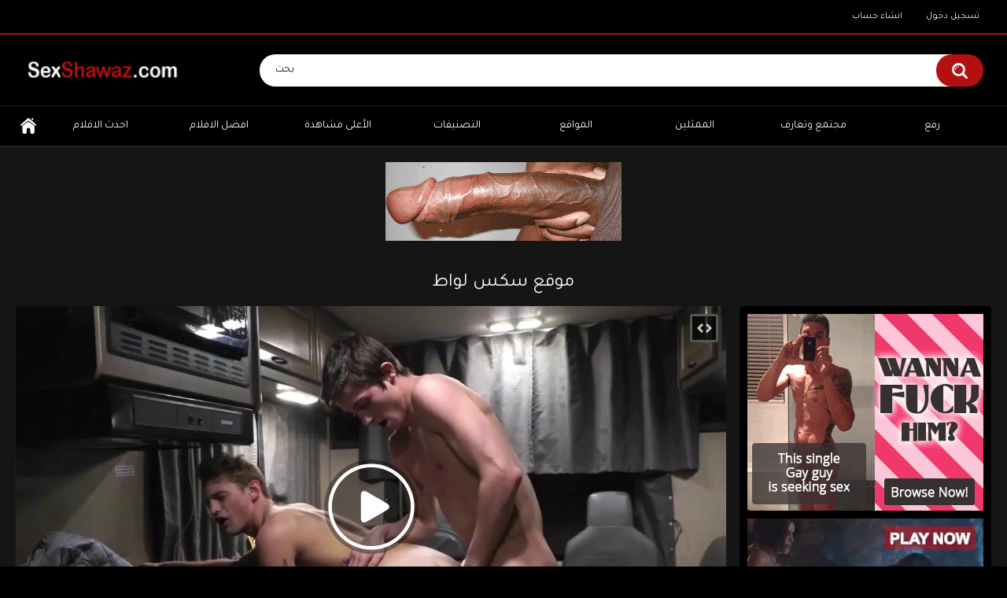

--- FILE ---
content_type: text/html; charset=utf-8
request_url: https://sexshawaz.com/video/650/%D9%85%D9%88%D9%82%D8%B9-%D8%B3%D9%83%D8%B3-%D9%84%D9%88%D8%A7%D8%B7
body_size: 12572
content:
<!DOCTYPE html>
<html lang="en">
<head>
	<title>موقع سكس لواط - SexShawaz.com</title>
	<meta http-equiv="Content-Type" content="text/html; charset=utf-8"/>
	<meta name="description" content="شاهد موقع سكس لواط جنس البورن ستار Dallas Steele - دالاس ستيل على موقع سكس شواذ وشيميل"/>
	<meta name="keywords" content="سكس شواذ, سكس ورعان, شواذ, نيك طيز شرجي, بدون كاندام, شاب, سكسي ولادي حلوين, Dallas Steele - دالاس ستيل"/>
	<meta name="viewport" content="width=device-width, initial-scale=1"/>

	<link rel="apple-touch-icon" sizes="180x180" href="https://sexshawaz.com/apple-touch-icon.png">	
	<link rel="icon" type="image/png" sizes="32x32" href="https://sexshawaz.com/favicon-32x32.png">	
	<link rel="icon" type="image/png" sizes="16x16" href="https://sexshawaz.com/favicon-16x16.png">	
	<link rel="manifest" href="https://sexshawaz.com/site.webmanifest">	
	<link rel="mask-icon" href="https://sexshawaz.com/safari-pinned-tab.svg" color="#000090">	
	<meta name="msapplication-TileColor" content="#da532c">	
	<meta name="theme-color" content="#ffffff">	
        <style>	
        @import url('https://fonts.googleapis.com/css?family=Tajawal&display=swap');	
        </style>

			<link href="https://sexshawaz.com/static/styles/all-responsive-metal.css?v=8.6" rel="stylesheet" type="text/css"/>
		<link href="https://sexshawaz.com/static/styles/jquery.fancybox-metal.css?v=8.6" rel="stylesheet" type="text/css"/>
	
	<script>
		var pageContext = {
									videoId: '650',						loginUrl: 'https://sexshawaz.com/login-required/',
			animation: '200'
		};
	</script>

				<link href="https://sexshawaz.com/video/650/موقع-سكس-لواط" rel="canonical"/>
		<meta property="og:url" content="https://sexshawaz.com/video/650/موقع-سكس-لواط"/>
	
			<meta property="og:title" content="موقع سكس لواط"/>
				<meta property="og:image" content="https://sexshawaz.com/contents/videos_screenshots/0/650/preview.jpg"/>
				<meta property="og:description" content="شاهد موقع سكس لواط جنس البورن ستار Dallas Steele - دالاس ستيل على موقع سكس شواذ وشيميل"/>
				<meta property="og:type" content="video:other"/>
		<meta property="video:release_date" content="2021-08-11T03:29:00Z"/>
		<meta property="video:duration" content="1840"/>
					<meta property="video:tag" content="سكس شواذ"/>
					<meta property="video:tag" content="سكس ورعان"/>
							<meta property="video:tag" content="شواذ"/>
					<meta property="video:tag" content="نيك طيز شرجي"/>
					<meta property="video:tag" content="بدون كاندام"/>
					<meta property="video:tag" content="شاب"/>
					<meta property="video:tag" content="سكسي ولادي حلوين"/>
				</head>
<body>

<div class="top-links">
	<div class="center-hold">
							<div class="member-links">
				<ul>
											<li><a data-href="https://sexshawaz.com/signup/" data-fancybox="ajax" id="signup">انشاء حساب</a></li>
						<li><a data-href="https://sexshawaz.com/login/" data-fancybox="ajax" id="login">تسجيل دخول</a></li>
									</ul>
			</div>
			</div>
</div>
<div class="container">
	<div class="header">
		<div class="header-inner">
			<div class="logo">
				<a href="https://sexshawaz.com/"><img src="https://sexshawaz.com/contents/vzhqkcpdngdc/theme/logo.png" style="width:200px;height:50px;" alt="SexShawaz"/></a>
			</div>
			<div class="search">
				<form id="search_form" action="https://sexshawaz.com/search/" method="get" data-url="https://sexshawaz.com/search/%QUERY%/">
					<span class="search-button">بحث</span>
					<div class="search-text"><input type="text" name="q" placeholder="بحث" value=""/></div>
				</form>
			</div>
		</div>
	</div>
	<nav>
		<div class="navigation">
			<button class="button">
				<span class="icon">
					<span class="ico-bar"></span>
					<span class="ico-bar"></span>
					<span class="ico-bar"></span>
				</span>
			</button>
						<ul class="primary">
				<li >
					<a href="https://sexshawaz.com/" id="item1">الرئيسية</a>
				</li>
				<li >
					<a href="https://sexshawaz.com/latest-updates/" id="item2">احدث الافلام</a>
				</li>
				<li >
					<a href="https://sexshawaz.com/top-rated/" id="item3">افضل الافلام</a>
				</li>
				<li >
					<a href="https://sexshawaz.com/most-popular/" id="item4">الأعلى مشاهدة</a>
				</li>
													<li >
						<a href="https://sexshawaz.com/categories/" id="item6">التصنيفات</a>
					</li>
													<li >
						<a href="https://sexshawaz.com/sites/" id="item7">المواقع</a>
					</li>
													<li >
						<a href="https://sexshawaz.com/pornstars/" id="item8">الممثلين</a>
					</li>
													<li >
						<a href="https://sexshawaz.com/members/" id="item11">مجتمع وتعارف</a>
					</li>
																			<li class="highlight ">
															<a data-href="https://sexshawaz.com/login-required/" data-fancybox="ajax">رفع</a>
													</li>
												</ul>
			<ul class="secondary">
							</ul>
		</div>
	</nav>
<script async type="application/javascript" src="https://a.magsrv.com/ad-provider.js"></script>  
<div style="height:110px;margin-top:20px"><center>
<ins class="eas6a97888e" data-zoneid="4665778"></ins>
</center></div>
<div class="content">
		
<div class="headline">
	<h1>موقع سكس لواط</h1>
</div>
<div class="block-video">
<div class="table"><div class="opt">
<ins class="eas6a97888e" data-zoneid="4069802"></ins>
</div>
<div class="opt">
<ins class="eas6a97888e" data-zoneid="4665788"></ins>
</div></div>
	<div class="video-holder">
		<div class="player">
			<div class="player-holder">
															<div class="player-wrap" style="width: 100%; height: 0; padding-bottom: 56.338028169014%">
							<div id="kt_player"></div>
						</div>
						<script type="text/javascript" src="https://sexshawaz.com/player/kt_player.js?v=2.7.11"></script>
						<script type="text/javascript">
							/* <![CDATA[ */
															function getEmbed(width, height) {
									if (width && height) {
										return '<iframe width="' + width + '" height="' + height + '" src="https://sexshawaz.com/embed/650" frameborder="0" allowfullscreen></iframe>';
									}
									return '<iframe width="852" height="480" src="https://sexshawaz.com/embed/650" frameborder="0" allowfullscreen></iframe>';
								}
							
																					var tfbb4a84a03 = {
																	video_id: '650', 																	video_title: 'موقع سكس لواط', 																	video_categories: 'سكس شواذ, سكس ورعان', 																	video_tags: 'شواذ, نيك طيز شرجي, بدون كاندام, شاب, سكسي ولادي حلوين', 																	video_models: 'Dallas Steele - دالاس ستيل', 																	license_code: '$574566718955960', 																	event_reporting: 'https://sexshawaz.com/player/stats.php?embed=0&device_type=1', 																	event_reporting2: 'https://sexshawaz.com/get_file/1/503f2019c77e7dd6ba68305b0b181280a92622f040/0/650/650.mp4/', 																	rnd: '1768777542', 																	video_url: 'function/0/https://sexshawaz.com/get_file/1/b72a7ba23ac4c38a7d635c7d6936a67a483ee7929b/0/650/650.mp4/?br=639', 																	postfix: '.mp4', 																	video_url_text: '480p', 																	video_alt_url: 'function/0/https://sexshawaz.com/get_file/1/af0bbf2000ae029cd42d7c3672a40b51d2fd5fcbf1/0/650/650_720p.mp4/?br=1129', 																	video_alt_url_text: '720p', 																	video_alt_url_hd: '1', 																	timeline_screens_url: 'https://sexshawaz.com/contents/videos_screenshots/0/650/timelines/mp4/182x100/{time}.jpg', 																	timeline_screens_interval: '10', 																	timeline_screens_count: '184', 																	preview_url: 'https://sexshawaz.com/contents/videos_screenshots/0/650/preview.jpg', 																	preview_url1: 'https://sexshawaz.com/contents/videos_screenshots/0/650/preview.mp4.jpg', 																	preview_height1: '480', 																	preview_url2: 'https://sexshawaz.com/contents/videos_screenshots/0/650/preview_720p.mp4.jpg', 																	preview_height2: '720', 																	preview_url3: 'https://sexshawaz.com/contents/videos_screenshots/0/650/preview_preview.mp4.jpg', 																	preview_height3: '180', 																	skin: 'youtube.css', 																	logo_position: '0,0', 																	logo_anchor: 'topleft', 																	hide_controlbar: '1', 																	hide_style: 'fade', 																	volume: '1', 																	adv_pre_vast: 'https://vast.yomeno.xyz/vast?spot_id=39220', 																	adv_pre_skip_text_time: 'Skip ad in %time', 																	adv_pre_skip_text: 'Skip ad', 																	lrcv: '1782238116923840201790898', 																	vast_timeout1: '10', 																	player_width: '882', 																	player_height: '496.9014084507', 																	embed: '1'															};
														window['player_obj'] = kt_player('kt_player', 'https://sexshawaz.com/player/kt_player.swf?v=2.7.11', '100%', '100%', tfbb4a84a03);
							/* ]]> */
						</script>
												</div>
		</div>
					
				<div class="video-info">
			<div class="info-holder">
				<div class="info-buttons">
					<div class="rating-container">
													<a href="#like" class="rate-like" title="I like this video" data-video-id="650" data-vote="5">I like this video</a>
							<a href="#dislike" class="rate-dislike" title="I don't like this video" data-video-id="650" data-vote="0">I don't like this video</a>
												<div class="rating">
														
														
							<span class="voters" data-success="Thank you!" data-error="IP already voted">75% (20 تصويت)</span>
							<span class="scale-holder positive"><span class="scale" style="width:75%;" data-rating="3.7500" data-votes="20"></span></span>
						</div>
					</div>
											<div class="btn-favourites">
							<a class="drop" title="أضف للمفضلة">
								<span class="ico-favourite"></span>
							</a>
							<ul>
																											<li><a href="https://sexshawaz.com/login-required/" data-fancybox="ajax">أضف للمفضلة</a></li>
																																				<li><a href="https://sexshawaz.com/login-required/" data-fancybox="ajax">شاهد لاحقاً</a></li>
																																										<li><a href="https://sexshawaz.com/login-required/" data-fancybox="ajax">أضافة الى قائمة جديدة...</a></li>
															</ul>
						</div>
										<div class="tabs-menu">
						<ul>
							<li><a href="#tab_video_info" class="toggle-button">تفاصيل الفيلم</a></li>
															<li><a href="#tab_report_rrror" class="toggle-button">إبلاغ</a></li>
																						<li><a href="#tab_screenshots" class="toggle-button">لقطات من الفيديو</a></li>
														<li><a href="#tab_share" class="toggle-button">مشاركة</a></li>
							<li><a href="#tab_comments" class="toggle-button">التعليفات (1)</a></li>
						</ul>
					</div>
				</div>
				<div id="tab_video_info" class="tab-content">
					<div class="block-details">
													<div class="block-user">
								<div class="username">
									<a href="https://sexshawaz.com/members/1/">
																					Admin
																			</a>
								</div>
								<a class="avatar" href="https://sexshawaz.com/members/1/" title="Admin">
																			<span class="no-thumb ">no photo</span>
																	</a>
							</div>
												<div class="info">
							<div class="item">
								<span>المدة: <em>30:40</em></span>
								<span>المشاهدات: <em>28K</em></span>
								<span>تمت الأضافة: <em>منذ 4 سنين</em></span>
																	<span class="added-by">بواسطة:</span>
															</div>
																													<div class="item">
									التصنيفات:
																			<a href="https://sexshawaz.com/categories/سكس-شواذ/">سكس شواذ</a>
																			<a href="https://sexshawaz.com/categories/سكس-ورعان/">سكس ورعان</a>
																	</div>
																						<div class="item">
									السمات:
																			<a href="https://sexshawaz.com/tags/شواذ/">شواذ</a>
																			<a href="https://sexshawaz.com/tags/نيك-طيز-شرجي/">نيك طيز شرجي</a>
																			<a href="https://sexshawaz.com/tags/بدون-كاندام/">بدون كاندام</a>
																			<a href="https://sexshawaz.com/tags/شاب/">شاب</a>
																			<a href="https://sexshawaz.com/tags/سكسي-ولادي-حلوين/">سكسي ولادي حلوين</a>
																	</div>
																						<div class="item">
									الممثلين:
																			<a href="https://sexshawaz.com/pornstar/dallas-steele-دالاس-ستيل/">Dallas Steele - دالاس ستيل</a>
																	</div>
																													<div class="item">
									تحميل:
																													<a href="https://sexshawaz.com/get_file/1/c372a77a7ba233d768a5aa3b966c64cd2309b6ed22/0/650/650.mp4/?download_filename=موقع-سكس-لواط.mp4&download=true&br=639" data-attach-session="PHPSESSID">MP4  480p, 143.67 Mb</a>
																	</div>
													</div>
					</div>
				</div>
									<div id="tab_report_rrror" class="tab-content hidden">
						<div class="block-flagging">
							<form method="post">
								<div class="generic-error hidden"></div>
								<div class="success hidden">Thank you! We appreciate your help.</div>
								<div class="block-radios">
									<div class="button-group">
										<label class="field-label">إبلاغ عن الفيديو كـ</label>
																					<div class="row">
												<input type="radio" id="flag_copyrighted_video" name="flag_id" value="flag_copyrighted_video" class="radio" >
												<label for="flag_copyrighted_video">Copyrighted material - محمي بحقوق النشر</label>
											</div>
																					<div class="row">
												<input type="radio" id="flag_inappropriate_video" name="flag_id" value="flag_inappropriate_video" class="radio" >
												<label for="flag_inappropriate_video">Inappropriate - غير مناسب</label>
											</div>
																					<div class="row">
												<input type="radio" id="flag_other_video" name="flag_id" value="flag_other_video" class="radio" checked>
												<label for="flag_other_video">Other - غير ذلك</label>
											</div>
																					<div class="row">
												<input type="radio" id="flag_error_video" name="flag_id" value="flag_error_video" class="radio" >
												<label for="flag_error_video">Error-خطأ بالفيديو ( صوت او صورة )</label>
											</div>
																				<input type="hidden" name="action" value="flag"/>
										<input type="hidden" name="video_id" value="650">
										<input type="submit" class="submit" value="ارسال">
									</div>
								</div>
								<div class="block-textarea">
									<label for="flag_message" class="field-label">السبب (اختيارى)</label>
									<textarea id="flag_message" name="flag_message" rows="3" class="textarea" placeholder=""></textarea>
								</div>
							</form>
						</div>
					</div>
													<div id="tab_screenshots" class="tab-content hidden">
						<div class="block-screenshots">
																								<a href="https://sexshawaz.com/get_file/0/7951f1a61f71465d795a4ad59f0515cb3bf0903a4b/0/650/screenshots/1.jpg/" class="item" rel="screenshots" data-fancybox-type="image">
										<img loading="lazy" class="thumb" src="https://sexshawaz.com/contents/videos_screenshots/0/650/320x180/1.jpg" width="320" height="180" alt="موقع سكس لواط">
									</a>
																																<a href="https://sexshawaz.com/get_file/0/d7fa214c756b44edb72cfe39c3391815893bd2e7be/0/650/screenshots/2.jpg/" class="item" rel="screenshots" data-fancybox-type="image">
										<img loading="lazy" class="thumb" src="https://sexshawaz.com/contents/videos_screenshots/0/650/320x180/2.jpg" width="320" height="180" alt="موقع سكس لواط">
									</a>
																																<a href="https://sexshawaz.com/get_file/0/675c30c1971c2ce12a77faa72483f93ab1b324e1de/0/650/screenshots/3.jpg/" class="item" rel="screenshots" data-fancybox-type="image">
										<img loading="lazy" class="thumb" src="https://sexshawaz.com/contents/videos_screenshots/0/650/320x180/3.jpg" width="320" height="180" alt="موقع سكس لواط">
									</a>
																																<a href="https://sexshawaz.com/get_file/0/103b155986ce8b2ccc20fedbe79a4d88db4963b0a3/0/650/screenshots/4.jpg/" class="item" rel="screenshots" data-fancybox-type="image">
										<img loading="lazy" class="thumb" src="https://sexshawaz.com/contents/videos_screenshots/0/650/320x180/4.jpg" width="320" height="180" alt="موقع سكس لواط">
									</a>
																																<a href="https://sexshawaz.com/get_file/0/388d274c775f04ac4b49690a0e7e01ace00225521e/0/650/screenshots/5.jpg/" class="item" rel="screenshots" data-fancybox-type="image">
										<img loading="lazy" class="thumb" src="https://sexshawaz.com/contents/videos_screenshots/0/650/320x180/5.jpg" width="320" height="180" alt="موقع سكس لواط">
									</a>
																					</div>
					</div>
								<div id="tab_share" class="tab-content hidden">
					<div class="block-share">
						<form>
							<div class="row">
								<label for="share_link" class="field-label">رابط هذا الفيديو</label>
								<input type="text" id="share_link" class="textfield middle" value="https://sexshawaz.com/video/650/موقع-سكس-لواط" readonly>
							</div>
							<div class="row">
								<label for="share_bb_code" class="field-label">رابط للمنتديات</label>
								<input type="text" id="share_bb_code" class="textfield" value="[url=https://sexshawaz.com/video/650/موقع-سكس-لواط]موقع سكس لواط[/url]" readonly>
							</div>
															<div class="row">
									<label for="share_embed_code" class="field-label">رابط التميكن</label>
									<input type="text" id="share_embed_code" class="textfield embed-code" value="" readonly>
								</div>
																	<div class="row">
										<label class="field-label">تضمين الحجم</label>
										<div class="block-size">
																						<a class="embed-button" href="#embed_400x225" data-embed-size="400x225">400x225</a>
																						<a class="embed-button" href="#embed_480x270" data-embed-size="480x270">480x270</a>
																						<a class="embed-button" href="#embed_640x361" data-embed-size="640x361">640x361</a>
																						<a class="embed-button" href="#embed_960x541" data-embed-size="960x541">960x541</a>
											<a class="embed-button embed-button-custom" href="#embed_custom" data-embed-size="852x480">Custom: <span class="embed-code-custom-width-label">852</span>x<span class="embed-code-custom-height-label">480</span></a>
											<div class="custom-size">
												<label for="share_embed_code_width" class="field-label">تضمين الحجم</label>
												<input type="text" id="share_embed_code_width" value="852" class="textfield embed-code-custom-width">
												<label for="share_embed_code_height">x</label>
												<input type="text" id="share_embed_code_height" value="480" class="textfield embed-code-custom-height">
											</div>
										</div>
									</div>
																					</form>
					</div>
				</div>
				<div id="tab_comments" class="tab-content hidden">
						
<div class="block-comments" data-block-id="video_comments_video_comments">
	<form method="post">
									<a href="#add_comment" class="toggle-button">أضف تعليق</a>
							<label class="field-label">التعليقات</label>
		<span class="hint">
																				1 تعليق
					</span>

					<div class="success hidden">
				شكراً لك! تعليقك سيخضع للمراجعة قبل ظهوره.
			</div>
			<div class="block-new-comment">
				<div class="generic-error hidden"></div>
				<div>
											<div class="row">
							<label for="comment_username" class="field-label">اسمك</label>
							<input type="text" id="comment_username" name="anonymous_username" maxlength="30" class="textfield" placeholder="اختياري ، يرجى إدخال الاسم الذي سيظهر به تعليقك"/>
						</div>
										<div class="row">
						<label for="comment_message" class="field-label required">التعليق</label>
													<div class="smileys-support">
								<div class="smileys-bar">
	<img data-src="https://sexshawaz.com/static/images/emoticons/smile.png" alt=":)"/>
	<img data-src="https://sexshawaz.com/static/images/emoticons/cool.png" alt="8-)"/>
	<img data-src="https://sexshawaz.com/static/images/emoticons/cwy.png" alt=";("/>
	<img data-src="https://sexshawaz.com/static/images/emoticons/grin.png" alt=":D"/>
	<img data-src="https://sexshawaz.com/static/images/emoticons/sad.png" alt=":("/>
	<img data-src="https://sexshawaz.com/static/images/emoticons/shocked.png" alt=":O"/>
	<img data-src="https://sexshawaz.com/static/images/emoticons/tongue.png" alt=":P"/>
	<img data-src="https://sexshawaz.com/static/images/emoticons/wink.png" alt=";)"/>
	<img data-src="https://sexshawaz.com/static/images/emoticons/heart.png" alt=":heart:"/>
	<img data-src="https://sexshawaz.com/static/images/emoticons/ermm.png" alt=":ermm:"/>
	<img data-src="https://sexshawaz.com/static/images/emoticons/angel.png" alt=":angel:"/>
	<img data-src="https://sexshawaz.com/static/images/emoticons/angry.png" alt=":angry:"/>
	<img data-src="https://sexshawaz.com/static/images/emoticons/alien.png" alt=":alien:"/>
	<img data-src="https://sexshawaz.com/static/images/emoticons/blink.png" alt=":blink:"/>
	<img data-src="https://sexshawaz.com/static/images/emoticons/blush.png" alt=":blush:"/>
	<img data-src="https://sexshawaz.com/static/images/emoticons/cheerful.png" alt=":cheerful:"/>
	<img data-src="https://sexshawaz.com/static/images/emoticons/devil.png" alt=":devil:"/>
	<img data-src="https://sexshawaz.com/static/images/emoticons/dizzy.png" alt=":dizzy:"/>
	<img data-src="https://sexshawaz.com/static/images/emoticons/getlost.png" alt=":getlost:"/>
	<img data-src="https://sexshawaz.com/static/images/emoticons/happy.png" alt=":happy:"/>
	<img data-src="https://sexshawaz.com/static/images/emoticons/kissing.png" alt=":kissing:"/>
	<img data-src="https://sexshawaz.com/static/images/emoticons/ninja.png" alt=":ninja:"/>
	<img data-src="https://sexshawaz.com/static/images/emoticons/pinch.png" alt=":pinch:"/>
	<img data-src="https://sexshawaz.com/static/images/emoticons/pouty.png" alt=":pouty:"/>
	<img data-src="https://sexshawaz.com/static/images/emoticons/sick.png" alt=":sick:"/>
	<img data-src="https://sexshawaz.com/static/images/emoticons/sideways.png" alt=":sideways:"/>
	<img data-src="https://sexshawaz.com/static/images/emoticons/silly.png" alt=":silly:"/>
	<img data-src="https://sexshawaz.com/static/images/emoticons/sleeping.png" alt=":sleeping:"/>
	<img data-src="https://sexshawaz.com/static/images/emoticons/unsure.png" alt=":unsure:"/>
	<img data-src="https://sexshawaz.com/static/images/emoticons/w00t.png" alt=":woot:"/>
	<img data-src="https://sexshawaz.com/static/images/emoticons/wassat.png" alt=":wassat:"/>
</div>								<textarea class="textarea" id="comment_message" name="comment" rows="3" placeholder=""></textarea>
								<div class="field-error down"></div>
							</div>
											</div>
					<div class="bottom">
													<label>يرجى تأكيد أنك لست روبوت عن طريق إدخال رمز الحماية من الصورة أدناه.</label>
							<div class="captcha-control">
																	<div class="image">
										<img data-src="https://sexshawaz.com/captcha/comments/?rand=1768769969" alt="Captcha image"/>
										<label for="comment_code" class="field-label required">رمز الحماية</label>
										<input type="text" id="comment_code" class="textfield" name="code" autocomplete="off">
										<div class="field-error up"></div>
									</div>
																<input type="hidden" name="action" value="add_comment"/>
								<input type="hidden" name="video_id" value="650">
								<input type="submit" class="submit" value="إرسال">
							</div>
											</div>
				</div>
			</div>
			</form>

	<div class="list-comments ">
	<div id="video_comments_video_comments">
		<div class="margin-fix" id="video_comments_video_comments_items">
											<div class="item " data-comment-id="956">
					<div class="image">
													<span class="no-thumb">no photo</span>
											</div>

					<div class="text">
						<span class="comment-options">
							<span class="comment-rating ">0</span>
							<a class="comment-like" href="#like">+1</a>
							<a class="comment-dislike" href="#dislike">-1</a>
													</span>
						<span class="comment-info">
															<span class="username">انيك</span>
														منذ 5 شهور
						</span>
						<p class="comment-text">
															&laquo;<span class="original-text">احلى شي بدون كوندوم</span>&raquo;
													</p>
					</div>
				</div>
					</div>

								</div>
</div></div>


				</div>
			</div>
		</div>
	</div>
</div>
	<div class="related-videos" id="list_videos_related_videos">
	<ul class="list-sort" id="list_videos_related_videos_filter_list">
					<li><span>فيديوهات مشابهة</span></li>
		
															<li><a data-action="ajax" data-container-id="list_videos_related_videos_filter_list" data-block-id="list_videos_related_videos" data-parameters="mode_related:4">أفلام اكثر من Dallas Steele - دالاس ستيل</a></li>
					
			</ul>
		
<div class="box">
	<div class="list-videos">
		<div class="margin-fix" id="list_videos_related_videos_items">
															<div class="item  ">
						<a href="https://sexshawaz.com/video/1703/فضيحة-سالب-بنوتي-مصري2" title="فضيحة سالب بنوتي مصري" >
							<div class="img">
																	<img class="thumb lazy-load" src="[data-uri]" data-original="https://sexshawaz.com/contents/videos_screenshots/1000/1703/320x180/2.jpg" data-webp="https://sexshawaz.com/contents/videos_screenshots/1000/1703/336x189/2.jpg" alt="فضيحة سالب بنوتي مصري"  data-preview="https://sexshawaz.com/get_file/1/0e110187759e3340951f5fcb62f1fd72e951f6628d/1000/1703/1703_preview.mp4/"  width="320" height="180"/>
																																																						<span class="ico-fav-0 " title="أضف للمفضلة" data-fav-video-id="1703" data-fav-type="0"></span>
																					<span class="ico-fav-1 " title="شاهد لاحقا" data-fav-video-id="1703" data-fav-type="1"></span>
																																			<span class="is-hd">HD</span>							</div>
							<strong class="title">
																	فضيحة سالب بنوتي مصري
															</strong>
							<div class="wrap">
								<div class="duration">0:29</div>

																								<div class="rating positive">
									65%
								</div>
							</div>
							<div class="wrap">
																								<div class="added"><em>منذ 3 شهور</em></div>
								<div class="views">71K</div>
							</div>
						</a>
											</div>
									<div class="item  ">
						<a href="https://sexshawaz.com/video/1698/فضيحة-سالب-بنوتي-مصري-سيد-اخو-المتناكة" title="فضيحة سالب بنوتي مصري سيد اخو المتناكة" >
							<div class="img">
																	<img class="thumb lazy-load" src="[data-uri]" data-original="https://sexshawaz.com/contents/videos_screenshots/1000/1698/320x180/2.jpg" data-webp="https://sexshawaz.com/contents/videos_screenshots/1000/1698/336x189/2.jpg" alt="فضيحة سالب بنوتي مصري سيد اخو المتناكة"  data-preview="https://sexshawaz.com/get_file/1/50724366989370915dc06e7c8069352a892291af35/1000/1698/1698_preview.mp4/"  width="320" height="180"/>
																																																						<span class="ico-fav-0 " title="أضف للمفضلة" data-fav-video-id="1698" data-fav-type="0"></span>
																					<span class="ico-fav-1 " title="شاهد لاحقا" data-fav-video-id="1698" data-fav-type="1"></span>
																																			<span class="is-hd">HD</span>							</div>
							<strong class="title">
																	فضيحة سالب بنوتي مصري سيد اخو المتناكة
															</strong>
							<div class="wrap">
								<div class="duration">0:11</div>

																								<div class="rating positive">
									64%
								</div>
							</div>
							<div class="wrap">
																								<div class="added"><em>منذ 3 شهور</em></div>
								<div class="views">34K</div>
							</div>
						</a>
											</div>
									<div class="item  ">
						<a href="https://sexshawaz.com/video/1694/فضيحة-سالب-بنوتي-مصري-اخو-المتناكة-هههههههه" title="فضيحة سالب بنوتي مصري اخو المتناكة هههههههه" >
							<div class="img">
																	<img class="thumb lazy-load" src="[data-uri]" data-original="https://sexshawaz.com/contents/videos_screenshots/1000/1694/320x180/2.jpg" data-webp="https://sexshawaz.com/contents/videos_screenshots/1000/1694/336x189/2.jpg" alt="فضيحة سالب بنوتي مصري اخو المتناكة هههههههه"  data-preview="https://sexshawaz.com/get_file/1/1fe1e0a0301fae8888d4fda0745cff5aebd3f3a8f1/1000/1694/1694_preview.mp4/"  width="320" height="180"/>
																																																						<span class="ico-fav-0 " title="أضف للمفضلة" data-fav-video-id="1694" data-fav-type="0"></span>
																					<span class="ico-fav-1 " title="شاهد لاحقا" data-fav-video-id="1694" data-fav-type="1"></span>
																																			<span class="is-hd">HD</span>							</div>
							<strong class="title">
																	فضيحة سالب بنوتي مصري اخو المتناكة هههههههه
															</strong>
							<div class="wrap">
								<div class="duration">0:40</div>

																								<div class="rating positive">
									64%
								</div>
							</div>
							<div class="wrap">
																								<div class="added"><em>منذ 4 شهور</em></div>
								<div class="views">105K</div>
							</div>
						</a>
											</div>
									<div class="item  ">
						<a href="https://sexshawaz.com/video/1693/سالب-بنوتي-مصري2" title="سالب بنوتي مصري" >
							<div class="img">
																	<img class="thumb lazy-load" src="[data-uri]" data-original="https://sexshawaz.com/contents/videos_screenshots/1000/1693/320x180/2.jpg" data-webp="https://sexshawaz.com/contents/videos_screenshots/1000/1693/336x189/2.jpg" alt="سالب بنوتي مصري"  data-preview="https://sexshawaz.com/get_file/1/ffc90dfabe71c88e6216f01b9220c68a5def21b6ac/1000/1693/1693_preview.mp4/"  width="320" height="180"/>
																																																						<span class="ico-fav-0 " title="أضف للمفضلة" data-fav-video-id="1693" data-fav-type="0"></span>
																					<span class="ico-fav-1 " title="شاهد لاحقا" data-fav-video-id="1693" data-fav-type="1"></span>
																																			<span class="is-hd">HD</span>							</div>
							<strong class="title">
																	سالب بنوتي مصري
															</strong>
							<div class="wrap">
								<div class="duration">0:19</div>

																								<div class="rating positive">
									70%
								</div>
							</div>
							<div class="wrap">
																								<div class="added"><em>منذ 4 شهور</em></div>
								<div class="views">18K</div>
							</div>
						</a>
											</div>
									<div class="item  ">
						<a href="https://sexshawaz.com/video/1692/سالب-بنوتي-مصري" title="سالب بنوتي مصري" >
							<div class="img">
																	<img class="thumb lazy-load" src="[data-uri]" data-original="https://sexshawaz.com/contents/videos_screenshots/1000/1692/320x180/2.jpg" data-webp="https://sexshawaz.com/contents/videos_screenshots/1000/1692/336x189/2.jpg" alt="سالب بنوتي مصري"  data-preview="https://sexshawaz.com/get_file/1/d8b1a26d9d717bca4daac94614e9d8c521abf03620/1000/1692/1692_preview.mp4/"  width="320" height="180"/>
																																																						<span class="ico-fav-0 " title="أضف للمفضلة" data-fav-video-id="1692" data-fav-type="0"></span>
																					<span class="ico-fav-1 " title="شاهد لاحقا" data-fav-video-id="1692" data-fav-type="1"></span>
																																			<span class="is-hd">HD</span>							</div>
							<strong class="title">
																	سالب بنوتي مصري
															</strong>
							<div class="wrap">
								<div class="duration">0:19</div>

																								<div class="rating positive">
									100%
								</div>
							</div>
							<div class="wrap">
																								<div class="added"><em>منذ 4 شهور</em></div>
								<div class="views">10K</div>
							</div>
						</a>
											</div>
									<div class="item  ">
						<a href="https://sexshawaz.com/video/1689/sabrina-banouti" title="Sabrina banouti" >
							<div class="img">
																	<img class="thumb lazy-load" src="[data-uri]" data-original="https://sexshawaz.com/contents/videos_screenshots/1000/1689/320x180/2.jpg" data-webp="https://sexshawaz.com/contents/videos_screenshots/1000/1689/336x189/2.jpg" alt="Sabrina banouti"  data-preview="https://sexshawaz.com/get_file/1/e193b37462ea809b9d83ac1f90f2a71fe5f1b57b65/1000/1689/1689_preview.mp4/"  width="320" height="180"/>
																																																						<span class="ico-fav-0 " title="أضف للمفضلة" data-fav-video-id="1689" data-fav-type="0"></span>
																					<span class="ico-fav-1 " title="شاهد لاحقا" data-fav-video-id="1689" data-fav-type="1"></span>
																																			<span class="is-hd">HD</span>							</div>
							<strong class="title">
																	Sabrina banouti
															</strong>
							<div class="wrap">
								<div class="duration">0:14</div>

																								<div class="rating positive">
									66%
								</div>
							</div>
							<div class="wrap">
																								<div class="added"><em>منذ 4 شهور</em></div>
								<div class="views">20K</div>
							</div>
						</a>
											</div>
									<div class="item  ">
						<a href="https://sexshawaz.com/video/1690/سالب-بنوتي-sabrina-banouti" title="سالب بنوتي Sabrina banouti" >
							<div class="img">
																	<img class="thumb lazy-load" src="[data-uri]" data-original="https://sexshawaz.com/contents/videos_screenshots/1000/1690/320x180/2.jpg" data-webp="https://sexshawaz.com/contents/videos_screenshots/1000/1690/336x189/2.jpg" alt="سالب بنوتي Sabrina banouti"  data-preview="https://sexshawaz.com/get_file/1/1311c0c83f44d037a95d1cab7a920b34bb2f912dd0/1000/1690/1690_preview.mp4/"  width="320" height="180"/>
																																																						<span class="ico-fav-0 " title="أضف للمفضلة" data-fav-video-id="1690" data-fav-type="0"></span>
																					<span class="ico-fav-1 " title="شاهد لاحقا" data-fav-video-id="1690" data-fav-type="1"></span>
																																			<span class="is-hd">HD</span>							</div>
							<strong class="title">
																	سالب بنوتي Sabrina banouti
															</strong>
							<div class="wrap">
								<div class="duration">0:24</div>

																								<div class="rating positive">
									68%
								</div>
							</div>
							<div class="wrap">
																								<div class="added"><em>منذ 4 شهور</em></div>
								<div class="views">17K</div>
							</div>
						</a>
											</div>
									<div class="item  ">
						<a href="https://sexshawaz.com/video/1691/سالب-بنوتي6" title="سالب بنوتي" >
							<div class="img">
																	<img class="thumb lazy-load" src="[data-uri]" data-original="https://sexshawaz.com/contents/videos_screenshots/1000/1691/320x180/2.jpg" data-webp="https://sexshawaz.com/contents/videos_screenshots/1000/1691/336x189/2.jpg" alt="سالب بنوتي"  data-preview="https://sexshawaz.com/get_file/1/c2ddb5a038e765b165fe0623a0be4e82cef5d483c8/1000/1691/1691_preview.mp4/"  width="320" height="180"/>
																																																						<span class="ico-fav-0 " title="أضف للمفضلة" data-fav-video-id="1691" data-fav-type="0"></span>
																					<span class="ico-fav-1 " title="شاهد لاحقا" data-fav-video-id="1691" data-fav-type="1"></span>
																																			<span class="is-hd">HD</span>							</div>
							<strong class="title">
																	سالب بنوتي
															</strong>
							<div class="wrap">
								<div class="duration">0:17</div>

																								<div class="rating positive">
									100%
								</div>
							</div>
							<div class="wrap">
																								<div class="added"><em>منذ 4 شهور</em></div>
								<div class="views">7.0K</div>
							</div>
						</a>
											</div>
									<div class="item  ">
						<a href="https://sexshawaz.com/video/1688/سالب-بنوتي5" title="سالب بنوتي" >
							<div class="img">
																	<img class="thumb lazy-load" src="[data-uri]" data-original="https://sexshawaz.com/contents/videos_screenshots/1000/1688/320x180/1.jpg" data-webp="https://sexshawaz.com/contents/videos_screenshots/1000/1688/336x189/1.jpg" alt="سالب بنوتي"  data-preview="https://sexshawaz.com/get_file/1/daf89982424256a3052e0d8a6038f47dcc641905f9/1000/1688/1688_preview.mp4/"  width="320" height="180"/>
																																																						<span class="ico-fav-0 " title="أضف للمفضلة" data-fav-video-id="1688" data-fav-type="0"></span>
																					<span class="ico-fav-1 " title="شاهد لاحقا" data-fav-video-id="1688" data-fav-type="1"></span>
																																			<span class="is-hd">HD</span>							</div>
							<strong class="title">
																	سالب بنوتي
															</strong>
							<div class="wrap">
								<div class="duration">0:30</div>

																								<div class="rating positive">
									77%
								</div>
							</div>
							<div class="wrap">
																								<div class="added"><em>منذ 4 شهور</em></div>
								<div class="views">14K</div>
							</div>
						</a>
											</div>
									<div class="item  ">
						<a href="https://sexshawaz.com/video/1685/سالب-بنوتي2" title="سالب بنوتي" >
							<div class="img">
																	<img class="thumb lazy-load" src="[data-uri]" data-original="https://sexshawaz.com/contents/videos_screenshots/1000/1685/320x180/2.jpg" data-webp="https://sexshawaz.com/contents/videos_screenshots/1000/1685/336x189/2.jpg" alt="سالب بنوتي"  data-preview="https://sexshawaz.com/get_file/1/bdd705c1390efe9cda9c93127c414cb48554ece115/1000/1685/1685_preview.mp4/"  width="320" height="180"/>
																																																						<span class="ico-fav-0 " title="أضف للمفضلة" data-fav-video-id="1685" data-fav-type="0"></span>
																					<span class="ico-fav-1 " title="شاهد لاحقا" data-fav-video-id="1685" data-fav-type="1"></span>
																																			<span class="is-hd">HD</span>							</div>
							<strong class="title">
																	سالب بنوتي
															</strong>
							<div class="wrap">
								<div class="duration">0:40</div>

																								<div class="rating positive">
									81%
								</div>
							</div>
							<div class="wrap">
																								<div class="added"><em>منذ 4 شهور</em></div>
								<div class="views">13K</div>
							</div>
						</a>
											</div>
									<div class="item  ">
						<a href="https://sexshawaz.com/video/1687/سالب-بنوتي4" title="سالب بنوتي" >
							<div class="img">
																	<img class="thumb lazy-load" src="[data-uri]" data-original="https://sexshawaz.com/contents/videos_screenshots/1000/1687/320x180/2.jpg" data-webp="https://sexshawaz.com/contents/videos_screenshots/1000/1687/336x189/2.jpg" alt="سالب بنوتي"  data-preview="https://sexshawaz.com/get_file/1/35757ac00741acbc101019218eea2af83405442b3b/1000/1687/1687_preview.mp4/"  width="320" height="180"/>
																																																						<span class="ico-fav-0 " title="أضف للمفضلة" data-fav-video-id="1687" data-fav-type="0"></span>
																					<span class="ico-fav-1 " title="شاهد لاحقا" data-fav-video-id="1687" data-fav-type="1"></span>
																																			<span class="is-hd">HD</span>							</div>
							<strong class="title">
																	سالب بنوتي
															</strong>
							<div class="wrap">
								<div class="duration">0:26</div>

																								<div class="rating positive">
									90%
								</div>
							</div>
							<div class="wrap">
																								<div class="added"><em>منذ 4 شهور</em></div>
								<div class="views">9.9K</div>
							</div>
						</a>
											</div>
									<div class="item  ">
						<a href="https://sexshawaz.com/video/1686/سالب-بنوتي3" title="سالب بنوتي" >
							<div class="img">
																	<img class="thumb lazy-load" src="[data-uri]" data-original="https://sexshawaz.com/contents/videos_screenshots/1000/1686/320x180/2.jpg" data-webp="https://sexshawaz.com/contents/videos_screenshots/1000/1686/336x189/2.jpg" alt="سالب بنوتي"  data-preview="https://sexshawaz.com/get_file/1/fcdd8beee60a8c12054edbf35b29ec14ca22794f7e/1000/1686/1686_preview.mp4/"  width="320" height="180"/>
																																																						<span class="ico-fav-0 " title="أضف للمفضلة" data-fav-video-id="1686" data-fav-type="0"></span>
																					<span class="ico-fav-1 " title="شاهد لاحقا" data-fav-video-id="1686" data-fav-type="1"></span>
																																			<span class="is-hd">HD</span>							</div>
							<strong class="title">
																	سالب بنوتي
															</strong>
							<div class="wrap">
								<div class="duration">0:15</div>

																								<div class="rating positive">
									60%
								</div>
							</div>
							<div class="wrap">
																								<div class="added"><em>منذ 4 شهور</em></div>
								<div class="views">9.8K</div>
							</div>
						</a>
											</div>
												</div>
	</div>
</div>
								<div class="load-more" id="list_videos_related_videos_pagination">
			<a href="#videos" data-action="ajax" data-container-id="list_videos_related_videos_pagination" data-block-id="list_videos_related_videos" data-append-items-to="list_videos_related_videos_items" data-max-queries="88" data-parameters="mode_related:3;sort_by:post_date_and_popularity;from:2">تحميل المزيد...</a>
		</div>
	</div>
</div>

	<div class="footer-margin">
					<div class="content">
				<div class="box bottom-adv"><ins class="eas6a97888e" data-zoneid="4665790"></ins></div>
<script>(AdProvider = window.AdProvider || []).push({"serve": {}});</script>
			</div>
			</div>
</div>
<div class="footer">
	<div class="footer-wrap">
		<ul class="nav">
			<li><a href="https://sexshawaz.com/">الرئيسية</a></li>
												<li><a data-href="https://sexshawaz.com/signup/" data-fancybox="ajax">انشاء حساب</a></li>
					<li><a data-href="https://sexshawaz.com/login/" data-fancybox="ajax">تسجيل دخول</a></li>
										<li><a data-href="https://sexshawaz.com/feedback/" data-fancybox="ajax">الدعم والتواصل</a></li>
							<li><a href="https://sexshawaz.com/terms/">شروط الاستخدام</a></li>
										<li><a href="https://sexshawaz.com/dmca/">DMCA</a></li>
										<li><a href="https://sexshawaz.com/2257/">18 U.S.C. 2257</a></li>
					</ul>
		<div class="copyright">
			2005-2026 <a href="https://sexshawaz.com/">SexShawaz</a><br/>
			كل الحقوق محفوظة.
		</div>
		<div class="txt">
			SexShawaz.com is one of the best places for watching free porn videos In LGBT, Gay, Shemale, BiSexual, Homosexual. You can watch or download porn videos in full HD For Free. No registration required
		</div>
	</div>

	<script src="https://sexshawaz.com/static/js/main.min.js?v=8.6"></script>
	<script>
		$.blockUI.defaults.overlayCSS = {cursor: 'wait'};

					$.Autocomplete.defaults.minChars = 3;
			$.Autocomplete.defaults.deferRequestBy = 100;
			$.Autocomplete.defaults.serviceUrl = 'https://sexshawaz.com/suggest/';
						</script>
	</div>
<!-- Google tag (gtag.js) -->
<script async src="https://www.googletagmanager.com/gtag/js?id=G-7RL7Q2SQ16"></script>
<script>
  window.dataLayer = window.dataLayer || [];
  function gtag(){dataLayer.push(arguments);}
  gtag('js', new Date());

  gtag('config', 'G-7RL7Q2SQ16');
</script>
<!-- PopAd -->
<script type="application/javascript">
(function() {

    //version 1.0.0

    var adConfig = {
    "ads_host": "a.pemsrv.com",
    "syndication_host": "s.pemsrv.com",
    "idzone": 4578630,
    "popup_fallback": false,
    "popup_force": false,
    "chrome_enabled": true,
    "new_tab": true,
    "frequency_period": 5,
    "frequency_count": 2,
    "trigger_method": 2,
    "trigger_class": "item, fp-player",
    "trigger_delay": 0,
    "only_inline": false
};

if(!window.document.querySelectorAll){document.querySelectorAll=document.body.querySelectorAll=Object.querySelectorAll=function querySelectorAllPolyfill(r,c,i,j,a){var d=document,s=d.createStyleSheet();a=d.all;c=[];r=r.replace(/\[for\b/gi,"[htmlFor").split(",");for(i=r.length;i--;){s.addRule(r[i],"k:v");for(j=a.length;j--;){a[j].currentStyle.k&&c.push(a[j])}s.removeRule(0)}return c}}var popMagic={version:1,cookie_name:"",url:"",config:{},open_count:0,top:null,browser:null,venor_loaded:false,venor:false,configTpl:{ads_host:"",syndication_host:"",idzone:"",frequency_period:720,frequency_count:1,trigger_method:1,trigger_class:"",popup_force:false,popup_fallback:false,chrome_enabled:true,new_tab:false,cat:"",tags:"",el:"",sub:"",sub2:"",sub3:"",only_inline:false,trigger_delay:0,cookieconsent:true},init:function(config){if(typeof config.idzone==="undefined"||!config.idzone){return}if(typeof config["customTargeting"]==="undefined"){config["customTargeting"]=[]}window["customTargeting"]=config["customTargeting"]||null;var customTargeting=Object.keys(config["customTargeting"]).filter(function(c){return c.search("ex_")>=0});if(customTargeting.length){customTargeting.forEach(function(ct){return this.configTpl[ct]=null}.bind(this))}for(var key in this.configTpl){if(!Object.prototype.hasOwnProperty.call(this.configTpl,key)){continue}if(typeof config[key]!=="undefined"){this.config[key]=config[key]}else{this.config[key]=this.configTpl[key]}}if(typeof this.config.idzone==="undefined"||this.config.idzone===""){return}if(this.config.only_inline!==true){this.loadHosted()}this.addEventToElement(window,"load",this.preparePop)},getCountFromCookie:function(){if(!this.config.cookieconsent){return 0}var shownCookie=popMagic.getCookie(popMagic.cookie_name);var ctr=typeof shownCookie==="undefined"?0:parseInt(shownCookie);if(isNaN(ctr)){ctr=0}return ctr},getLastOpenedTimeFromCookie:function(){var shownCookie=popMagic.getCookie(popMagic.cookie_name);var delay=null;if(typeof shownCookie!=="undefined"){var value=shownCookie.split(";")[1];delay=value>0?parseInt(value):0}if(isNaN(delay)){delay=null}return delay},shouldShow:function(){if(popMagic.open_count>=popMagic.config.frequency_count){return false}var ctr=popMagic.getCountFromCookie();const last_opened_time=popMagic.getLastOpenedTimeFromCookie();const current_time=Math.floor(Date.now()/1e3);const maximumDelayTime=last_opened_time+popMagic.config.trigger_delay;if(last_opened_time&&maximumDelayTime>current_time){return false}popMagic.open_count=ctr;return!(ctr>=popMagic.config.frequency_count)},venorShouldShow:function(){return popMagic.venor_loaded&&popMagic.venor==="0"},setAsOpened:function(){var new_ctr=1;if(popMagic.open_count!==0){new_ctr=popMagic.open_count+1}else{new_ctr=popMagic.getCountFromCookie()+1}const last_opened_time=Math.floor(Date.now()/1e3);if(popMagic.config.cookieconsent){popMagic.setCookie(popMagic.cookie_name,`${new_ctr};${last_opened_time}`,popMagic.config.frequency_period)}},loadHosted:function(){var hostedScript=document.createElement("script");hostedScript.type="application/javascript";hostedScript.async=true;hostedScript.src="//"+this.config.ads_host+"/popunder1000.js";hostedScript.id="popmagicldr";for(var key in this.config){if(!Object.prototype.hasOwnProperty.call(this.config,key)){continue}if(key==="ads_host"||key==="syndication_host"){continue}hostedScript.setAttribute("data-exo-"+key,this.config[key])}var insertAnchor=document.getElementsByTagName("body").item(0);if(insertAnchor.firstChild){insertAnchor.insertBefore(hostedScript,insertAnchor.firstChild)}else{insertAnchor.appendChild(hostedScript)}},preparePop:function(){if(typeof exoJsPop101==="object"&&Object.prototype.hasOwnProperty.call(exoJsPop101,"add")){return}popMagic.top=self;if(popMagic.top!==self){try{if(top.document.location.toString()){popMagic.top=top}}catch(err){}}popMagic.cookie_name="zone-cap-"+popMagic.config.idzone;if(popMagic.shouldShow()){var xmlhttp=new XMLHttpRequest;xmlhttp.onreadystatechange=function(){if(xmlhttp.readyState==XMLHttpRequest.DONE){popMagic.venor_loaded=true;if(xmlhttp.status==200){popMagic.venor=xmlhttp.responseText}}};var protocol=document.location.protocol!=="https:"&&document.location.protocol!=="http:"?"https:":document.location.protocol;xmlhttp.open("GET",protocol+"//"+popMagic.config.syndication_host+"/venor.php",true);try{xmlhttp.send()}catch(error){popMagic.venor_loaded=true}}popMagic.buildUrl();popMagic.browser=popMagic.browserDetector.detectBrowser(navigator.userAgent);if(!popMagic.config.chrome_enabled&&(popMagic.browser.name==="chrome"||popMagic.browser.name==="crios")){return}var popMethod=popMagic.getPopMethod(popMagic.browser);popMagic.addEvent("click",popMethod)},getPopMethod:function(browserInfo){if(popMagic.config.popup_force){return popMagic.methods.popup}if(popMagic.config.popup_fallback&&browserInfo.name==="chrome"&&browserInfo.version>=68&&!browserInfo.isMobile){return popMagic.methods.popup}if(browserInfo.isMobile){return popMagic.methods.default}if(browserInfo.name==="chrome"){return popMagic.methods.chromeTab}return popMagic.methods.default},buildUrl:function(){var protocol=document.location.protocol!=="https:"&&document.location.protocol!=="http:"?"https:":document.location.protocol;var p=top===self?document.URL:document.referrer;var script_info={type:"inline",name:"popMagic",ver:this.version};var encodeScriptInfo=function(script_info){var result=script_info["type"]+"|"+script_info["name"]+"|"+script_info["ver"];return encodeURIComponent(btoa(result))};var customTargetingParams="";if(customTargeting&&Object.keys(customTargeting).length){var customTargetingKeys=typeof customTargeting==="object"?Object.keys(customTargeting):customTargeting;var value;customTargetingKeys.forEach(function(key){if(typeof customTargeting==="object"){value=customTargeting[key]}else if(Array.isArray(customTargeting)){value=scriptEl.getAttribute(key)}var keyWithoutExoPrefix=key.replace("data-exo-","");customTargetingParams+=`&${keyWithoutExoPrefix}=${value}`})}this.url=protocol+"//"+this.config.syndication_host+"/splash.php"+"?cat="+this.config.cat+"&idzone="+this.config.idzone+"&type=8"+"&p="+encodeURIComponent(p)+"&sub="+this.config.sub+(this.config.sub2!==""?"&sub2="+this.config.sub2:"")+(this.config.sub3!==""?"&sub3="+this.config.sub3:"")+"&block=1"+"&el="+this.config.el+"&tags="+this.config.tags+"&cookieconsent="+this.config.cookieconsent+"&scr_info="+encodeScriptInfo(script_info)+customTargetingParams},addEventToElement:function(obj,type,fn){if(obj.addEventListener){obj.addEventListener(type,fn,false)}else if(obj.attachEvent){obj["e"+type+fn]=fn;obj[type+fn]=function(){obj["e"+type+fn](window.event)};obj.attachEvent("on"+type,obj[type+fn])}else{obj["on"+type]=obj["e"+type+fn]}},addEvent:function(type,fn){var targetElements;if(popMagic.config.trigger_method=="3"){targetElements=document.querySelectorAll("a");for(i=0;i<targetElements.length;i++){popMagic.addEventToElement(targetElements[i],type,fn)}return}if(popMagic.config.trigger_method=="2"&&popMagic.config.trigger_method!=""){var trigger_classes;var trigger_classes_final=[];if(popMagic.config.trigger_class.indexOf(",")===-1){trigger_classes=popMagic.config.trigger_class.split(" ")}else{var trimmed_trigger_classes=popMagic.config.trigger_class.replace(/\s/g,"");trigger_classes=trimmed_trigger_classes.split(",")}for(var i=0;i<trigger_classes.length;i++){if(trigger_classes[i]!==""){trigger_classes_final.push("."+trigger_classes[i])}}targetElements=document.querySelectorAll(trigger_classes_final.join(", "));for(i=0;i<targetElements.length;i++){popMagic.addEventToElement(targetElements[i],type,fn)}return}popMagic.addEventToElement(document,type,fn)},setCookie:function(name,value,ttl_minutes){if(!this.config.cookieconsent){return false}ttl_minutes=parseInt(ttl_minutes,10);var now_date=new Date;now_date.setMinutes(now_date.getMinutes()+parseInt(ttl_minutes));var c_value=encodeURIComponent(value)+"; expires="+now_date.toUTCString()+"; path=/";document.cookie=name+"="+c_value},getCookie:function(name){if(!this.config.cookieconsent){return false}var i,x,y,cookiesArray=document.cookie.split(";");for(i=0;i<cookiesArray.length;i++){x=cookiesArray[i].substr(0,cookiesArray[i].indexOf("="));y=cookiesArray[i].substr(cookiesArray[i].indexOf("=")+1);x=x.replace(/^\s+|\s+$/g,"");if(x===name){return decodeURIComponent(y)}}},randStr:function(length,possibleChars){var text="";var possible=possibleChars||"ABCDEFGHIJKLMNOPQRSTUVWXYZabcdefghijklmnopqrstuvwxyz0123456789";for(var i=0;i<length;i++){text+=possible.charAt(Math.floor(Math.random()*possible.length))}return text},isValidUserEvent:function(event){if("isTrusted"in event&&event.isTrusted&&popMagic.browser.name!=="ie"&&popMagic.browser.name!=="safari"){return true}else{return event.screenX!=0&&event.screenY!=0}},isValidHref:function(href){if(typeof href==="undefined"||href==""){return false}var empty_ref=/\s?javascript\s?:/i;return!empty_ref.test(href)},findLinkToOpen:function(clickedElement){var target=clickedElement;var location=false;try{var breakCtr=0;while(breakCtr<20&&!target.getAttribute("href")&&target!==document&&target.nodeName.toLowerCase()!=="html"){target=target.parentNode;breakCtr++}var elementTargetAttr=target.getAttribute("target");if(!elementTargetAttr||elementTargetAttr.indexOf("_blank")===-1){location=target.getAttribute("href")}}catch(err){}if(!popMagic.isValidHref(location)){location=false}return location||window.location.href},getPuId:function(){return"ok_"+Math.floor(89999999*Math.random()+1e7)},browserDetector:{browserDefinitions:[["firefox",/Firefox\/([0-9.]+)(?:\s|$)/],["opera",/Opera\/([0-9.]+)(?:\s|$)/],["opera",/OPR\/([0-9.]+)(:?\s|$)$/],["edge",/Edg(?:e|)\/([0-9._]+)/],["ie",/Trident\/7\.0.*rv:([0-9.]+)\).*Gecko$/],["ie",/MSIE\s([0-9.]+);.*Trident\/[4-7].0/],["ie",/MSIE\s(7\.0)/],["safari",/Version\/([0-9._]+).*Safari/],["chrome",/(?!Chrom.*Edg(?:e|))Chrom(?:e|ium)\/([0-9.]+)(:?\s|$)/],["chrome",/(?!Chrom.*OPR)Chrom(?:e|ium)\/([0-9.]+)(:?\s|$)/],["bb10",/BB10;\sTouch.*Version\/([0-9.]+)/],["android",/Android\s([0-9.]+)/],["ios",/Version\/([0-9._]+).*Mobile.*Safari.*/],["yandexbrowser",/YaBrowser\/([0-9._]+)/],["crios",/CriOS\/([0-9.]+)(:?\s|$)/]],detectBrowser:function(userAgent){var isMobile=userAgent.match(/Android|BlackBerry|iPhone|iPad|iPod|Opera Mini|IEMobile|WebOS|Windows Phone/i);for(var i in this.browserDefinitions){var definition=this.browserDefinitions[i];if(definition[1].test(userAgent)){var match=definition[1].exec(userAgent);var version=match&&match[1].split(/[._]/).slice(0,3);var versionTails=Array.prototype.slice.call(version,1).join("")||"0";if(version&&version.length<3){Array.prototype.push.apply(version,version.length===1?[0,0]:[0])}return{name:definition[0],version:version.join("."),versionNumber:parseFloat(version[0]+"."+versionTails),isMobile:isMobile}}}return{name:"other",version:"1.0",versionNumber:1,isMobile:isMobile}}},methods:{default:function(triggeredEvent){if(!popMagic.shouldShow()||!popMagic.venorShouldShow()||!popMagic.isValidUserEvent(triggeredEvent))return true;var clickedElement=triggeredEvent.target||triggeredEvent.srcElement;var href=popMagic.findLinkToOpen(clickedElement);window.open(href,"_blank");popMagic.setAsOpened();popMagic.top.document.location=popMagic.url;if(typeof triggeredEvent.preventDefault!=="undefined"){triggeredEvent.preventDefault();triggeredEvent.stopPropagation()}return true},chromeTab:function(event){if(!popMagic.shouldShow()||!popMagic.venorShouldShow()||!popMagic.isValidUserEvent(event))return true;if(typeof event.preventDefault!=="undefined"){event.preventDefault();event.stopPropagation()}else{return true}var a=top.window.document.createElement("a");var target=event.target||event.srcElement;a.href=popMagic.findLinkToOpen(target);document.getElementsByTagName("body")[0].appendChild(a);var e=new MouseEvent("click",{bubbles:true,cancelable:true,view:window,screenX:0,screenY:0,clientX:0,clientY:0,ctrlKey:true,altKey:false,shiftKey:false,metaKey:true,button:0});e.preventDefault=undefined;a.dispatchEvent(e);a.parentNode.removeChild(a);window.open(popMagic.url,"_self");popMagic.setAsOpened()},popup:function(triggeredEvent){if(!popMagic.shouldShow()||!popMagic.venorShouldShow()||!popMagic.isValidUserEvent(triggeredEvent))return true;var winOptions="";if(popMagic.config.popup_fallback&&!popMagic.config.popup_force){var height=Math.max(Math.round(window.innerHeight*.8),300);var width=Math.max(Math.round(window.innerWidth*.7),300);var top=window.screenY+100;var left=window.screenX+100;winOptions="menubar=1,resizable=1,width="+width+",height="+height+",top="+top+",left="+left}var prePopUrl=document.location.href;var popWin=window.open(prePopUrl,popMagic.getPuId(),winOptions);setTimeout(function(){popWin.location.href=popMagic.url},200);popMagic.setAsOpened();if(typeof triggeredEvent.preventDefault!=="undefined"){triggeredEvent.preventDefault();triggeredEvent.stopPropagation()}}}};    popMagic.init(adConfig);
})();


</script>
<!-- InPage -->

</body>
</html>